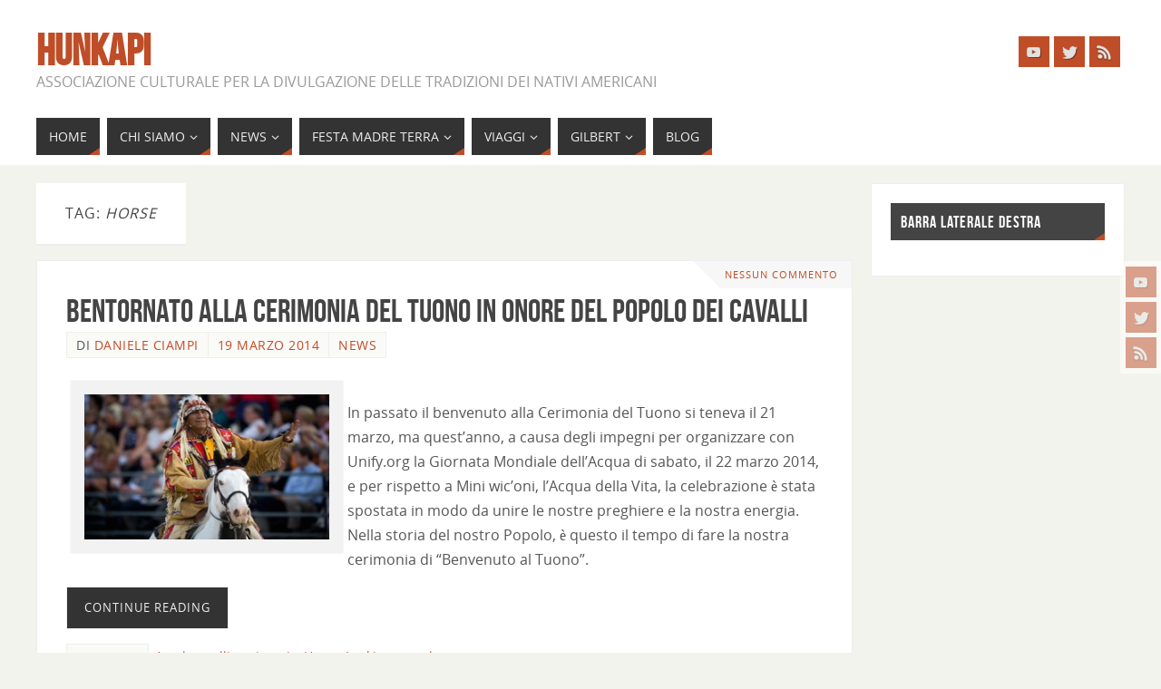

--- FILE ---
content_type: text/html; charset=UTF-8
request_url: http://www.hunkapi.it/?tag=horse
body_size: 8176
content:
<!DOCTYPE html>
<html lang="it-IT">
<head>
<meta name="viewport" content="width=device-width, user-scalable=no, initial-scale=1.0, minimum-scale=1.0, maximum-scale=1.0">
<meta http-equiv="Content-Type" content="text/html; charset=UTF-8" />
<link rel="profile" href="http://gmpg.org/xfn/11" />
<link rel="pingback" href="http://www.hunkapi.it/xmlrpc.php" />
<title>Horse &#8211; Hunkapi</title>
<style type="text/css">/* Parabola Custom CSS */  </style><meta name='robots' content='max-image-preview:large' />
<link rel='dns-prefetch' href='//s.w.org' />
<link rel="alternate" type="application/rss+xml" title="Hunkapi &raquo; Feed" href="http://www.hunkapi.it/?feed=rss2" />
<link rel="alternate" type="application/rss+xml" title="Hunkapi &raquo; Feed dei commenti" href="http://www.hunkapi.it/?feed=comments-rss2" />
<link rel="alternate" type="application/rss+xml" title="Hunkapi &raquo; Horse Feed del tag" href="http://www.hunkapi.it/?feed=rss2&#038;tag=horse" />
		<script type="text/javascript">
			window._wpemojiSettings = {"baseUrl":"https:\/\/s.w.org\/images\/core\/emoji\/13.1.0\/72x72\/","ext":".png","svgUrl":"https:\/\/s.w.org\/images\/core\/emoji\/13.1.0\/svg\/","svgExt":".svg","source":{"concatemoji":"http:\/\/www.hunkapi.it\/wp-includes\/js\/wp-emoji-release.min.js?ver=5.8.12"}};
			!function(e,a,t){var n,r,o,i=a.createElement("canvas"),p=i.getContext&&i.getContext("2d");function s(e,t){var a=String.fromCharCode;p.clearRect(0,0,i.width,i.height),p.fillText(a.apply(this,e),0,0);e=i.toDataURL();return p.clearRect(0,0,i.width,i.height),p.fillText(a.apply(this,t),0,0),e===i.toDataURL()}function c(e){var t=a.createElement("script");t.src=e,t.defer=t.type="text/javascript",a.getElementsByTagName("head")[0].appendChild(t)}for(o=Array("flag","emoji"),t.supports={everything:!0,everythingExceptFlag:!0},r=0;r<o.length;r++)t.supports[o[r]]=function(e){if(!p||!p.fillText)return!1;switch(p.textBaseline="top",p.font="600 32px Arial",e){case"flag":return s([127987,65039,8205,9895,65039],[127987,65039,8203,9895,65039])?!1:!s([55356,56826,55356,56819],[55356,56826,8203,55356,56819])&&!s([55356,57332,56128,56423,56128,56418,56128,56421,56128,56430,56128,56423,56128,56447],[55356,57332,8203,56128,56423,8203,56128,56418,8203,56128,56421,8203,56128,56430,8203,56128,56423,8203,56128,56447]);case"emoji":return!s([10084,65039,8205,55357,56613],[10084,65039,8203,55357,56613])}return!1}(o[r]),t.supports.everything=t.supports.everything&&t.supports[o[r]],"flag"!==o[r]&&(t.supports.everythingExceptFlag=t.supports.everythingExceptFlag&&t.supports[o[r]]);t.supports.everythingExceptFlag=t.supports.everythingExceptFlag&&!t.supports.flag,t.DOMReady=!1,t.readyCallback=function(){t.DOMReady=!0},t.supports.everything||(n=function(){t.readyCallback()},a.addEventListener?(a.addEventListener("DOMContentLoaded",n,!1),e.addEventListener("load",n,!1)):(e.attachEvent("onload",n),a.attachEvent("onreadystatechange",function(){"complete"===a.readyState&&t.readyCallback()})),(n=t.source||{}).concatemoji?c(n.concatemoji):n.wpemoji&&n.twemoji&&(c(n.twemoji),c(n.wpemoji)))}(window,document,window._wpemojiSettings);
		</script>
		<style type="text/css">
img.wp-smiley,
img.emoji {
	display: inline !important;
	border: none !important;
	box-shadow: none !important;
	height: 1em !important;
	width: 1em !important;
	margin: 0 .07em !important;
	vertical-align: -0.1em !important;
	background: none !important;
	padding: 0 !important;
}
</style>
	<link rel='stylesheet' id='wp-block-library-css'  href='http://www.hunkapi.it/wp-includes/css/dist/block-library/style.min.css?ver=5.8.12' type='text/css' media='all' />
<link rel='stylesheet' id='parabola-fonts-css'  href='http://www.hunkapi.it/wp-content/themes/parabola/fonts/fontfaces.css?ver=2.4.0.1' type='text/css' media='all' />
<link rel='stylesheet' id='parabola-style-css'  href='http://www.hunkapi.it/wp-content/themes/parabola/style.css?ver=2.4.0.1' type='text/css' media='all' />
<style id='parabola-style-inline-css' type='text/css'>
#header, #main, .topmenu, #colophon, #footer2-inner { max-width: 1200px; } #container.one-column { } #container.two-columns-right #secondary { width:280px; float:right; } #container.two-columns-right #content { width:900px; float:left; } /*fallback*/ #container.two-columns-right #content { width:calc(100% - 300px); float:left; } #container.two-columns-left #primary { width:280px; float:left; } #container.two-columns-left #content { width:900px; float:right; } /*fallback*/ #container.two-columns-left #content { width:-moz-calc(100% - 300px); float:right; width:-webkit-calc(100% - 300px); width:calc(100% - 300px); } #container.three-columns-right .sidey { width:140px; float:left; } #container.three-columns-right #primary { margin-left:20px; margin-right:20px; } #container.three-columns-right #content { width:880px; float:left; } /*fallback*/ #container.three-columns-right #content { width:-moz-calc(100% - 320px); float:left; width:-webkit-calc(100% - 320px); width:calc(100% - 320px);} #container.three-columns-left .sidey { width:140px; float:left; } #container.three-columns-left #secondary {margin-left:20px; margin-right:20px; } #container.three-columns-left #content { width:880px; float:right;} /*fallback*/ #container.three-columns-left #content { width:-moz-calc(100% - 320px); float:right; width:-webkit-calc(100% - 320px); width:calc(100% - 320px); } #container.three-columns-sided .sidey { width:140px; float:left; } #container.three-columns-sided #secondary { float:right; } #container.three-columns-sided #content { width:880px; float:right; /*fallback*/ width:-moz-calc(100% - 320px); float:right; width:-webkit-calc(100% - 320px); float:right; width:calc(100% - 320px); float:right; margin: 0 160px 0 -1200px; } body { font-family: "Open Sans"; } #content h1.entry-title a, #content h2.entry-title a, #content h1.entry-title , #content h2.entry-title, #frontpage .nivo-caption h3, .column-header-image, .column-header-noimage, .columnmore { font-family: "Bebas Neue"; } .widget-title, .widget-title a { line-height: normal; font-family: "Bebas Neue"; } .entry-content h1, .entry-content h2, .entry-content h3, .entry-content h4, .entry-content h5, .entry-content h6, h3#comments-title, #comments #reply-title { font-family: "Yanone Kaffeesatz Regular"; } #site-title span a { font-family: "Bebas Neue"; } #access ul li a, #access ul li a span { font-family: "Open Sans"; } body { color: #555555; background-color: #F3F3EE } a { color: #BF4D28; } a:hover { color: #E6AC27; } #header-full { background-color: #FFFFFF; } #site-title span a { color:#BF4D28; } #site-description { color:#999999; } .socials a { background-color: #BF4D28; } .socials .socials-hover { background-color: #333333; } .breadcrumbs:before { border-color: transparent transparent transparent #555555; } #access a, #nav-toggle span { color: #EEEEEE; background-color: #333333; } @media (max-width: 650px) { #access, #nav-toggle { background-color: #333333; } } #access a:hover { color: #E6AC27; background-color: #444444; } #access > .menu > ul > li > a:after, #access > .menu > ul ul:after { border-color: transparent transparent #BF4D28 transparent; } #access ul li:hover a:after { border-bottom-color:#E6AC27;} #access ul li.current_page_item > a, #access ul li.current-menu-item > a, /*#access ul li.current_page_parent > a, #access ul li.current-menu-parent > a,*/ #access ul li.current_page_ancestor > a, #access ul li.current-menu-ancestor > a { color: #FFFFFF; background-color: #000000; } #access ul li.current_page_item > a:hover, #access ul li.current-menu-item > a:hover, /*#access ul li.current_page_parent > a:hover, #access ul li.current-menu-parent > a:hover,*/ #access ul li.current_page_ancestor > a:hover, #access ul li.current-menu-ancestor > a:hover { color: #E6AC27; } #access ul ul { box-shadow: 3px 3px 0 rgba(102,102,102,0.3); } .topmenu ul li a { color: ; } .topmenu ul li a:after { border-color: #BF4D28 transparent transparent transparent; } .topmenu ul li a:hover:after {border-top-color:#E6AC27} .topmenu ul li a:hover { color: #BF4D28; background-color: ; } div.post, div.page, div.hentry, div.product, div[class^='post-'], #comments, .comments, .column-text, .column-image, #srights, #slefts, #front-text3, #front-text4, .page-title, .page-header, article.post, article.page, article.hentry, .contentsearch, #author-info, #nav-below, .yoyo > li, .woocommerce #mainwoo { background-color: #FFFFFF; } div.post, div.page, div.hentry, .sidey .widget-container, #comments, .commentlist .comment-body, article.post, article.page, article.hentry, #nav-below, .page-header, .yoyo > li, #front-text3, #front-text4 { border-color: #EEEEEE; } #author-info, #entry-author-info { border-color: #F7F7F7; } #entry-author-info #author-avatar, #author-info #author-avatar { border-color: #EEEEEE; } article.sticky:hover { border-color: rgba(230,172,39,.6); } .sidey .widget-container { color: #333333; background-color: #FFFFFF; } .sidey .widget-title { color: #FFFFFF; background-color: #444444; } .sidey .widget-title:after { border-color: transparent transparent #BF4D28; } .sidey .widget-container a { color: #BF4D28; } .sidey .widget-container a:hover { color: #E6AC27; } .entry-content h1, .entry-content h2, .entry-content h3, .entry-content h4, .entry-content h5, .entry-content h6 { color: #444444; } .entry-title, .entry-title a, .page-title { color: #444444; } .entry-title a:hover { color: #000000; } #content h3.entry-format { color: #EEEEEE; background-color: #333333; border-color: #333333; } #content h3.entry-format { color: #EEEEEE; background-color: #333333; border-color: #333333; } .comments-link { background-color: #F7F7F7; } .comments-link:before { border-color: #F7F7F7 transparent transparent; } #footer { color: #AAAAAA; background-color: #1A1917; } #footer2 { color: #AAAAAA; background-color: #131211; border-color:rgba(255,255,255,.1); } #footer a { color: #BF4D28; } #footer a:hover { color: #E6AC27; } #footer2 a { color: #BF4D28; } #footer2 a:hover { color: #E6AC27; } #footer .widget-container { color: #333333; background-color: #FFFFFF; } #footer .widget-title { color: #FFFFFF; background-color: #444444; } #footer .widget-title:after { border-color: transparent transparent #BF4D28; } .footermenu ul li a:after { border-color: transparent transparent #BF4D28 transparent; } a.continue-reading-link { color:#EEEEEE !important; background:#333333; border-color:#EEEEEE; } a.continue-reading-link:hover { background-color:#BF4D28; } .button, #respond .form-submit input#submit { background-color: #F7F7F7; border-color: #EEEEEE; } .button:hover, #respond .form-submit input#submit:hover { border-color: #CCCCCC; } .entry-content tr th, .entry-content thead th { color: #FFFFFF; background-color: #444444; } .entry-content fieldset, .entry-content tr td { border-color: #CCCCCC; } hr { background-color: #CCCCCC; } input[type="text"], input[type="password"], input[type="email"], textarea, select, input[type="color"],input[type="date"],input[type="datetime"],input[type="datetime-local"],input[type="month"],input[type="number"],input[type="range"], input[type="search"],input[type="tel"],input[type="time"],input[type="url"],input[type="week"] { background-color: #F7F7F7; border-color: #CCCCCC #EEEEEE #EEEEEE #CCCCCC; color: #555555; } input[type="submit"], input[type="reset"] { color: #555555; background-color: #F7F7F7; border-color: #EEEEEE;} input[type="text"]:hover, input[type="password"]:hover, input[type="email"]:hover, textarea:hover, input[type="color"]:hover, input[type="date"]:hover, input[type="datetime"]:hover, input[type="datetime-local"]:hover, input[type="month"]:hover, input[type="number"]:hover, input[type="range"]:hover, input[type="search"]:hover, input[type="tel"]:hover, input[type="time"]:hover, input[type="url"]:hover, input[type="week"]:hover { background-color: rgb(247,247,247); background-color: rgba(247,247,247,0.4); } .entry-content code { border-color: #CCCCCC; background-color: #F7F7F7; } .entry-content pre { background-color: #F7F7F7; } .entry-content blockquote { border-color: #BF4D28; background-color: #F7F7F7; } abbr, acronym { border-color: #555555; } span.edit-link { color: #555555; background-color: #EEEEEE; border-color: #F7F7F7; } .meta-border .entry-meta span, .meta-border .entry-utility span.bl_posted { border-color: #F7F7F7; } .meta-accented .entry-meta span, .meta-accented .entry-utility span.bl_posted { background-color: #EEEEEE; border-color: #F7F7F7; } .comment-meta a { color: #999999; } .comment-author { background-color: #F7F7F7; } .comment-details:after { border-color: transparent transparent transparent #F7F7F7; } .comment:hover > div > .comment-author { background-color: #EEEEEE; } .comment:hover > div > .comment-author .comment-details:after { border-color: transparent transparent transparent #EEEEEE; } #respond .form-allowed-tags { color: #999999; } .comment .reply a { border-color: #EEEEEE; color: #555555;} .comment .reply a:hover { background-color: #EEEEEE } .nav-next a:hover, .nav-previous a:hover {background: #F7F7F7} .pagination .current { font-weight: bold; } .pagination span, .pagination a { background-color: #FFFFFF; } .pagination a:hover { background-color: #333333;color:#BF4D28} .page-link em {background-color: #333333; color:#BF4D28;} .page-link a em {color:#E6AC27;} .page-link a:hover em {background-color:#444444;} #searchform input[type="text"] {color:#999999;} #toTop {border-color:transparent transparent #131211;} #toTop:after {border-color:transparent transparent #FFFFFF;} #toTop:hover:after {border-bottom-color:#BF4D28;} .caption-accented .wp-caption { background-color:rgb(191,77,40); background-color:rgba(191,77,40,0.8); color:#FFFFFF} .meta-themed .entry-meta span { color: #999999; background-color: #F7F7F7; border-color: #EEEEEE; } .meta-themed .entry-meta span:hover { background-color: #EEEEEE; } .meta-themed .entry-meta span a:hover { color: #555555; } .entry-content, .entry-summary, #front-text3, #front-text4 { text-align:Default ; } html { font-size:16px; line-height:1.7em; } #content h1.entry-title, #content h2.entry-title { font-size:36px ;} .widget-title, .widget-title a { font-size:18px ;} .entry-content h1 { font-size: 2.676em; } #frontpage h1 { font-size: 2.076em; } .entry-content h2 { font-size: 2.352em; } #frontpage h2 { font-size: 1.752em; } .entry-content h3 { font-size: 2.028em; } #frontpage h3 { font-size: 1.428em; } .entry-content h4 { font-size: 1.704em; } #frontpage h4 { font-size: 1.104em; } .entry-content h5 { font-size: 1.38em; } #frontpage h5 { font-size: 0.78em; } .entry-content h6 { font-size: 1.056em; } #frontpage h6 { font-size: 0.456em; } #site-title span a { font-size:48px ;} #access ul li a { font-size:14px ;} #access ul ul ul a {font-size:12px;} .nocomments, .nocomments2 {display:none;} #header-container > div:first-child { margin:40px 0 0 0px;} .entry-content p, .entry-content ul, .entry-content ol, .entry-content dd, .entry-content pre, .entry-content hr, .commentlist p { margin-bottom: 1.0em; } #header-widget-area { width: 33%; } #branding { height:120px; } @media (max-width: 800px) { #content h1.entry-title, #content h2.entry-title { font-size:34.2px ; } #site-title span a { font-size:43.2px;} } @media (max-width: 650px) { #content h1.entry-title, #content h2.entry-title {font-size:32.4px ;} #site-title span a { font-size:38.4px;} } @media (max-width: 480px) { #site-title span a { font-size:28.8px;} } 
</style>
<link rel='stylesheet' id='parabola-mobile-css'  href='http://www.hunkapi.it/wp-content/themes/parabola/styles/style-mobile.css?ver=2.4.0.1' type='text/css' media='all' />
<script type='text/javascript' src='http://www.hunkapi.it/wp-includes/js/jquery/jquery.min.js?ver=3.6.0' id='jquery-core-js'></script>
<script type='text/javascript' src='http://www.hunkapi.it/wp-includes/js/jquery/jquery-migrate.min.js?ver=3.3.2' id='jquery-migrate-js'></script>
<script type='text/javascript' id='parabola-frontend-js-extra'>
/* <![CDATA[ */
var parabola_settings = {"masonry":"0","magazine":"0","mobile":"1","fitvids":"1"};
/* ]]> */
</script>
<script type='text/javascript' src='http://www.hunkapi.it/wp-content/themes/parabola/js/frontend.js?ver=2.4.0.1' id='parabola-frontend-js'></script>
<link rel="https://api.w.org/" href="http://www.hunkapi.it/index.php?rest_route=/" /><link rel="alternate" type="application/json" href="http://www.hunkapi.it/index.php?rest_route=/wp/v2/tags/9" /><link rel="EditURI" type="application/rsd+xml" title="RSD" href="http://www.hunkapi.it/xmlrpc.php?rsd" />
<link rel="wlwmanifest" type="application/wlwmanifest+xml" href="http://www.hunkapi.it/wp-includes/wlwmanifest.xml" /> 
<meta name="generator" content="WordPress 5.8.12" />
<!--[if lt IE 9]>
<script>
document.createElement('header');
document.createElement('nav');
document.createElement('section');
document.createElement('article');
document.createElement('aside');
document.createElement('footer');
</script>
<![endif]-->
</head>
<body class="archive tag tag-horse tag-9 parabola-image-four caption-light meta-light parabola_triagles parabola-menu-left">

<div id="toTop"> </div>
<div id="wrapper" class="hfeed">

<div class="socials" id="srights">
			<a  target="_blank"  rel="nofollow" href="#"
			class="socialicons social-YouTube" title="YouTube">
				<img alt="YouTube" src="http://www.hunkapi.it/wp-content/themes/parabola/images/socials/YouTube.png" />
			</a>
			<a  target="_blank"  rel="nofollow" href="#"
			class="socialicons social-Twitter" title="Twitter">
				<img alt="Twitter" src="http://www.hunkapi.it/wp-content/themes/parabola/images/socials/Twitter.png" />
			</a>
			<a  target="_blank"  rel="nofollow" href="#"
			class="socialicons social-RSS" title="RSS">
				<img alt="RSS" src="http://www.hunkapi.it/wp-content/themes/parabola/images/socials/RSS.png" />
			</a></div>
<div id="header-full">

<header id="header">


		<div id="masthead">

			<div id="branding" role="banner" >

				<div id="header-container">
<div><div id="site-title"><span> <a href="http://www.hunkapi.it/" title="Hunkapi" rel="home">Hunkapi</a> </span></div><div id="site-description" >Associazione culturale per la divulgazione delle tradizioni dei Nativi americani</div></div><div class="socials" id="sheader">
			<a  target="_blank"  rel="nofollow" href="#"
			class="socialicons social-YouTube" title="YouTube">
				<img alt="YouTube" src="http://www.hunkapi.it/wp-content/themes/parabola/images/socials/YouTube.png" />
			</a>
			<a  target="_blank"  rel="nofollow" href="#"
			class="socialicons social-Twitter" title="Twitter">
				<img alt="Twitter" src="http://www.hunkapi.it/wp-content/themes/parabola/images/socials/Twitter.png" />
			</a>
			<a  target="_blank"  rel="nofollow" href="#"
			class="socialicons social-RSS" title="RSS">
				<img alt="RSS" src="http://www.hunkapi.it/wp-content/themes/parabola/images/socials/RSS.png" />
			</a></div></div>								<div style="clear:both;"></div>

			</div><!-- #branding -->
			<a id="nav-toggle"><span>&nbsp;</span></a>
			
			<nav id="access" class="jssafe" role="navigation">

					<div class="skip-link screen-reader-text"><a href="#content" title="Salta il contenuto">Salta il contenuto</a></div>
	<div class="menu"><ul id="prime_nav" class="menu"><li id="menu-item-38" class="menu-item menu-item-type-custom menu-item-object-custom menu-item-home menu-item-38"><a href="http://www.hunkapi.it/"><span>Home</span></a></li>
<li id="menu-item-39" class="menu-item menu-item-type-post_type menu-item-object-page menu-item-has-children menu-item-39"><a href="http://www.hunkapi.it/?page_id=7"><span>Chi siamo</span></a>
<ul class="sub-menu">
	<li id="menu-item-158" class="menu-item menu-item-type-post_type menu-item-object-page menu-item-158"><a href="http://www.hunkapi.it/?page_id=156"><span>Statuto</span></a></li>
	<li id="menu-item-40" class="menu-item menu-item-type-post_type menu-item-object-page menu-item-40"><a href="http://www.hunkapi.it/?page_id=14"><span>Contatti</span></a></li>
	<li id="menu-item-154" class="menu-item menu-item-type-post_type menu-item-object-page menu-item-has-children menu-item-154"><a href="http://www.hunkapi.it/?page_id=152"><span>Iscriviti</span></a>
	<ul class="sub-menu">
		<li id="menu-item-164" class="menu-item menu-item-type-post_type menu-item-object-page menu-item-164"><a href="http://www.hunkapi.it/?page_id=160"><span>Modulo di iscrizione</span></a></li>
	</ul>
</li>
</ul>
</li>
<li id="menu-item-51" class="menu-item menu-item-type-taxonomy menu-item-object-category menu-item-has-children menu-item-51"><a href="http://www.hunkapi.it/?cat=4"><span>News</span></a>
<ul class="sub-menu">
	<li id="menu-item-444" class="menu-item menu-item-type-post_type menu-item-object-page menu-item-444"><a href="http://www.hunkapi.it/?page_id=440"><span>Rivista</span></a></li>
	<li id="menu-item-44" class="menu-item menu-item-type-post_type menu-item-object-page menu-item-has-children menu-item-44"><a href="http://www.hunkapi.it/?page_id=24"><span>Mediateca</span></a>
	<ul class="sub-menu">
		<li id="menu-item-43" class="menu-item menu-item-type-post_type menu-item-object-page menu-item-43"><a href="http://www.hunkapi.it/?page_id=22"><span>Links</span></a></li>
	</ul>
</li>
</ul>
</li>
<li id="menu-item-309" class="menu-item menu-item-type-post_type menu-item-object-page menu-item-has-children menu-item-309"><a href="http://www.hunkapi.it/?page_id=307"><span>Festa Madre Terra</span></a>
<ul class="sub-menu">
	<li id="menu-item-1152" class="menu-item menu-item-type-post_type menu-item-object-page menu-item-1152"><a href="http://www.hunkapi.it/?page_id=1150"><span>Edizione 2013</span></a></li>
	<li id="menu-item-621" class="menu-item menu-item-type-custom menu-item-object-custom menu-item-has-children menu-item-621"><a href="http://www.hunkapi.it/?p=610"><span>Edizione 2012</span></a>
	<ul class="sub-menu">
		<li id="menu-item-629" class="menu-item menu-item-type-post_type menu-item-object-page menu-item-629"><a href="http://www.hunkapi.it/?page_id=627"><span>Numeri estrazione a premi 2012</span></a></li>
	</ul>
</li>
	<li id="menu-item-41" class="menu-item menu-item-type-post_type menu-item-object-page menu-item-has-children menu-item-41"><a href="http://www.hunkapi.it/?page_id=16"><span>Edizione 2011</span></a>
	<ul class="sub-menu">
		<li id="menu-item-320" class="menu-item menu-item-type-post_type menu-item-object-page menu-item-320"><a href="http://www.hunkapi.it/?page_id=317"><span>Numeri sottoscrizione</span></a></li>
	</ul>
</li>
</ul>
</li>
<li id="menu-item-49" class="menu-item menu-item-type-post_type menu-item-object-page menu-item-has-children menu-item-49"><a href="http://www.hunkapi.it/?page_id=34"><span>Viaggi</span></a>
<ul class="sub-menu">
	<li id="menu-item-469" class="menu-item menu-item-type-post_type menu-item-object-page menu-item-469"><a href="http://www.hunkapi.it/?page_id=461"><span>Viaggio 1997</span></a></li>
	<li id="menu-item-468" class="menu-item menu-item-type-post_type menu-item-object-page menu-item-468"><a href="http://www.hunkapi.it/?page_id=465"><span>Viaggio 1998</span></a></li>
	<li id="menu-item-481" class="menu-item menu-item-type-post_type menu-item-object-page menu-item-481"><a href="http://www.hunkapi.it/?page_id=477"><span>Viaggio 1999</span></a></li>
	<li id="menu-item-523" class="menu-item menu-item-type-post_type menu-item-object-page menu-item-523"><a href="http://www.hunkapi.it/?page_id=515"><span>Viaggio 2000</span></a></li>
	<li id="menu-item-522" class="menu-item menu-item-type-post_type menu-item-object-page menu-item-522"><a href="http://www.hunkapi.it/?page_id=518"><span>Viaggio 2001</span></a></li>
	<li id="menu-item-588" class="menu-item menu-item-type-post_type menu-item-object-page menu-item-588"><a href="http://www.hunkapi.it/?page_id=553"><span>Viaggio 2002</span></a></li>
	<li id="menu-item-587" class="menu-item menu-item-type-post_type menu-item-object-page menu-item-587"><a href="http://www.hunkapi.it/?page_id=575"><span>Viaggio 2004</span></a></li>
	<li id="menu-item-586" class="menu-item menu-item-type-post_type menu-item-object-page menu-item-586"><a href="http://www.hunkapi.it/?page_id=578"><span>Viaggio 2006</span></a></li>
	<li id="menu-item-585" class="menu-item menu-item-type-post_type menu-item-object-page menu-item-585"><a href="http://www.hunkapi.it/?page_id=581"><span>Viaggio 2008</span></a></li>
	<li id="menu-item-592" class="menu-item menu-item-type-post_type menu-item-object-page menu-item-592"><a href="http://www.hunkapi.it/?page_id=584"><span>Viaggio 2009</span></a></li>
	<li id="menu-item-599" class="menu-item menu-item-type-post_type menu-item-object-page menu-item-599"><a href="http://www.hunkapi.it/?page_id=591"><span>Viaggio 2010</span></a></li>
	<li id="menu-item-598" class="menu-item menu-item-type-post_type menu-item-object-page menu-item-598"><a href="http://www.hunkapi.it/?page_id=595"><span>Viaggio 2011</span></a></li>
	<li id="menu-item-678" class="menu-item menu-item-type-post_type menu-item-object-page menu-item-678"><a href="http://www.hunkapi.it/?page_id=658"><span>Viaggio 2012</span></a></li>
	<li id="menu-item-1143" class="menu-item menu-item-type-post_type menu-item-object-page menu-item-1143"><a href="http://www.hunkapi.it/?page_id=1129"><span>Viaggio 2013</span></a></li>
</ul>
</li>
<li id="menu-item-42" class="menu-item menu-item-type-post_type menu-item-object-page menu-item-has-children menu-item-42"><a href="http://www.hunkapi.it/?page_id=18"><span>Gilbert</span></a>
<ul class="sub-menu">
	<li id="menu-item-946" class="menu-item menu-item-type-taxonomy menu-item-object-category menu-item-946"><a href="http://www.hunkapi.it/?cat=14"><span>Gadgets</span></a></li>
</ul>
</li>
<li id="menu-item-50" class="menu-item menu-item-type-taxonomy menu-item-object-category menu-item-50"><a href="http://www.hunkapi.it/?cat=3"><span>Blog</span></a></li>
</ul></div>
			</nav><!-- #access -->

		</div><!-- #masthead -->

	<div style="clear:both;height:1px;width:1px;"> </div>

</header><!-- #header -->
</div><!-- #header-full -->
<div id="main">
	<div  id="forbottom" >
		
		<div style="clear:both;"> </div>

		
		<section id="container" class="two-columns-right">
	
			<div id="content" role="main">
						
			
				<header class="page-header">
					<h1 class="page-title">Tag: <span>Horse</span></h1>									</header>
				
				<div class="content-masonry">
								
					
	<article id="post-1165" class="post-1165 post type-post status-publish format-standard hentry category-news tag-arvol tag-cavalli tag-cerimonia tag-horse tag-looking tag-popolo tag-tuono">
				<div class="comments-link"><a href="http://www.hunkapi.it/?p=1165#respond">Nessun commento</a></div>		<header class="entry-header">			
			<h2 class="entry-title">
				<a href="http://www.hunkapi.it/?p=1165" title="Permalink a Bentornato alla Cerimonia del Tuono in onore del Popolo dei Cavalli" rel="bookmark">Bentornato alla Cerimonia del Tuono in onore del Popolo dei Cavalli</a>
			</h2>
						<div class="entry-meta">
				&nbsp; <span class="author vcard" >di <a class="url fn n" rel="author" href="http://www.hunkapi.it/?author=216" title="Vedi tutti gli articoli di Daniele Ciampi">Daniele Ciampi</a></span> <span><time class="onDate date published" datetime="2014-03-19T18:30:52+01:00"> <a href="http://www.hunkapi.it/?p=1165" rel="bookmark">19 Marzo 2014</a> </time></span><time class="updated"  datetime="2014-04-15T22:30:37+01:00">15 Aprile 2014</time> <span class="bl_categ"> <a href="http://www.hunkapi.it/?cat=4" rel="category">News</a> </span>  			</div><!-- .entry-meta -->
			
		
		</header><!-- .entry-header -->
			  
						
												<div class="entry-content">
						<p><a href="http://www.hunkapi.it/?attachment_id=1166" rel="attachment wp-att-1166"><img loading="lazy" width="300" height="190" alt="" class="alignleft size-medium wp-image-1166" src="http://www.hunkapi.it/media/2014/03/Arvol-300x190.jpg" style="width: 300px; height: 190px; float: left; margin: 5px;" title="Arvol" srcset="http://www.hunkapi.it/media/2014/03/Arvol-300x190.jpg 300w, http://www.hunkapi.it/media/2014/03/Arvol.jpg 600w" sizes="(max-width: 300px) 100vw, 300px" /></a><br />
	In passato il benvenuto alla Cerimonia del Tuono si teneva il 21 marzo, ma quest&rsquo;anno, a causa degli impegni per organizzare con Unify.org la Giornata Mondiale dell&rsquo;Acqua di sabato, il 22 marzo 2014, e per rispetto a Mini wic&rsquo;oni, l&rsquo;Acqua della Vita, la celebrazione è stata spostata in modo da unire le nostre preghiere e la nostra energia. Nella storia del nostro Popolo, è questo il tempo di fare la nostra cerimonia di &ldquo;Benvenuto al Tuono&rdquo;.</p>
<p> <a href="http://www.hunkapi.it/?p=1165#more-1165" class="continue-reading-link"> Continue reading</a></p>
												</div><!-- .entry-content --> 
									
		 	<footer class="entry-meta">
		<div class="footer-tags"><span class="bl_tagg">Taggato</span> &nbsp;&nbsp;<a href="http://www.hunkapi.it/?tag=arvol" rel="tag">Arvol</a>, <a href="http://www.hunkapi.it/?tag=cavalli" rel="tag">cavalli</a>, <a href="http://www.hunkapi.it/?tag=cerimonia" rel="tag">cerimonia</a>, <a href="http://www.hunkapi.it/?tag=horse" rel="tag">Horse</a>, <a href="http://www.hunkapi.it/?tag=looking" rel="tag">Looking</a>, <a href="http://www.hunkapi.it/?tag=popolo" rel="tag">popolo</a>, <a href="http://www.hunkapi.it/?tag=tuono" rel="tag">tuono</a> </div>
     	</footer><!-- #entry-meta -->

	</article><!-- #post-1165 -->
	
	

					
	<article id="post-387" class="post-387 post type-post status-publish format-standard has-post-thumbnail hentry category-news tag-arvol tag-canunpa tag-horse tag-lakota tag-looking tag-pipa tag-sacra">
				<div class="comments-link"><a href="http://www.hunkapi.it/?p=387#comments">Un commento</a></div>		<header class="entry-header">			
			<h2 class="entry-title">
				<a href="http://www.hunkapi.it/?p=387" title="Permalink a Arvol Looking Horse a Genova" rel="bookmark">Arvol Looking Horse a Genova</a>
			</h2>
						<div class="entry-meta">
				&nbsp; <span class="author vcard" >di <a class="url fn n" rel="author" href="http://www.hunkapi.it/?author=1" title="Vedi tutti gli articoli di Davide Canazza">Davide Canazza</a></span> <span><time class="onDate date published" datetime="2011-09-27T18:44:13+01:00"> <a href="http://www.hunkapi.it/?p=387" rel="bookmark">27 Settembre 2011</a> </time></span><time class="updated"  datetime="2012-03-01T16:52:30+01:00">1 Marzo 2012</time> <span class="bl_categ"> <a href="http://www.hunkapi.it/?cat=4" rel="category">News</a> </span>  			</div><!-- .entry-meta -->
			
		
		</header><!-- .entry-header -->
			  
						
												<div class="entry-content">
						<h3>&nbsp;</h3>
<p><a href="http://www.hunkapi.it/media/2011/09/Arvol-halvb-fjder181L.jpg"><img loading="lazy" width="426" height="283" alt="" class="alignleft size-full wp-image-388" src="http://www.hunkapi.it/media/2011/09/Arvol-halvb-fjder181L.jpg" style="margin-right: 15px; float: left; width: 250px; height: 166px; " title="Arvol halvb fj?der181L" srcset="http://www.hunkapi.it/media/2011/09/Arvol-halvb-fjder181L.jpg 426w, http://www.hunkapi.it/media/2011/09/Arvol-halvb-fjder181L-300x199.jpg 300w" sizes="(max-width: 426px) 100vw, 426px" /></a>Mercoled&igrave; 5 e gioved&igrave; 6 Genova ospiter&agrave; Arvol Looking Horse, capo spirituale e custode della Sacra Pipa dei Lakota, Dakota e Nakota.</p>
<p>Il suo sar&agrave; un vero e proprio tour in Italia per tenere un ciclo di conferenze contro lo sfruttamento della spiritualit&agrave; nativa da parte dei bianchi.</p>
<p> <a href="http://www.hunkapi.it/?p=387#more-387" class="continue-reading-link"> Continue reading</a></p>
												</div><!-- .entry-content --> 
									
		 	<footer class="entry-meta">
		<div class="footer-tags"><span class="bl_tagg">Taggato</span> &nbsp;&nbsp;<a href="http://www.hunkapi.it/?tag=arvol" rel="tag">Arvol</a>, <a href="http://www.hunkapi.it/?tag=canunpa" rel="tag">canunpa</a>, <a href="http://www.hunkapi.it/?tag=horse" rel="tag">Horse</a>, <a href="http://www.hunkapi.it/?tag=lakota" rel="tag">Lakota</a>, <a href="http://www.hunkapi.it/?tag=looking" rel="tag">Looking</a>, <a href="http://www.hunkapi.it/?tag=pipa" rel="tag">pipa</a>, <a href="http://www.hunkapi.it/?tag=sacra" rel="tag">sacra</a> </div>
     	</footer><!-- #entry-meta -->

	</article><!-- #post-387 -->
	
	
				</div> <!--content-masonry-->
				
						
						</div><!-- #content -->
			<div id="secondary" class="widget-area sidey" role="complementary">
		
			<ul class="xoxo">
												<li class="widget-container widget-placeholder">
					<h3 class="widget-title">Barra laterale destra</h3>
					<p></p>
				</li>
							</ul>

			
		</div>
		</section><!-- #container -->

	<div style="clear:both;"></div>
	</div> <!-- #forbottom -->
	</div><!-- #main -->


	<footer id="footer" role="contentinfo">
		<div id="colophon">
		
			
			
		</div><!-- #colophon -->

		<div id="footer2">
			<div id="footer2-inner">
				<div id="site-copyright">This text can be changed from the Miscellaneous section of the settings page. <br />
<b>Lorem ipsum</b> dolor sit amet, <a href="#">consectetur adipiscing</a> elit, cras ut imperdiet augue. </div>	<div style="text-align:center;padding:5px 0 2px;text-transform:uppercase;font-size:12px;margin:1em auto 0;">
	Powered by <a target="_blank" href="http://www.cryoutcreations.eu" title="Parabola Theme by Cryout Creations">Parabola</a> &amp; <a target="_blank" href="http://wordpress.org/"
			title="Piattaforma semantica di pubblicazione personale">  WordPress.		</a>
	</div><!-- #site-info -->
	<div class="socials" id="sfooter">
			<a  target="_blank"  rel="nofollow" href="#"
			class="socialicons social-YouTube" title="YouTube">
				<img alt="YouTube" src="http://www.hunkapi.it/wp-content/themes/parabola/images/socials/YouTube.png" />
			</a>
			<a  target="_blank"  rel="nofollow" href="#"
			class="socialicons social-Twitter" title="Twitter">
				<img alt="Twitter" src="http://www.hunkapi.it/wp-content/themes/parabola/images/socials/Twitter.png" />
			</a>
			<a  target="_blank"  rel="nofollow" href="#"
			class="socialicons social-RSS" title="RSS">
				<img alt="RSS" src="http://www.hunkapi.it/wp-content/themes/parabola/images/socials/RSS.png" />
			</a></div>			</div>
		</div><!-- #footer2 -->

	</footer><!-- #footer -->

</div><!-- #wrapper -->

<script type='text/javascript' src='http://www.hunkapi.it/wp-includes/js/wp-embed.min.js?ver=5.8.12' id='wp-embed-js'></script>
<script type="text/javascript">var cryout_global_content_width = 920;</script>
</body>
</html>
